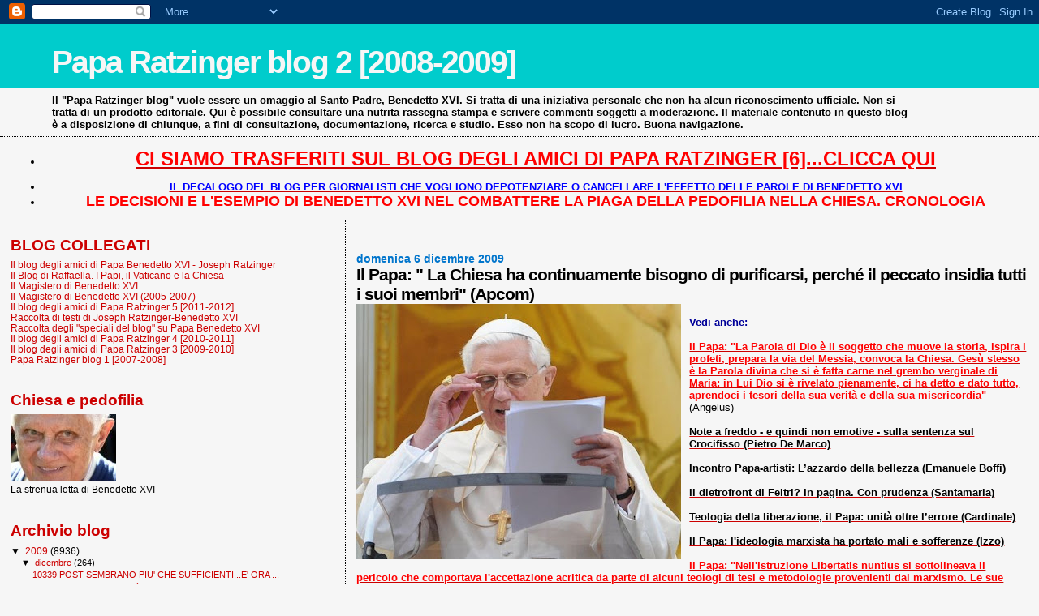

--- FILE ---
content_type: text/html; charset=UTF-8
request_url: https://paparatzinger2-blograffaella.blogspot.com/2009/12/il-papa-la-chiesa-ha-continuamente.html
body_size: 14108
content:
<!DOCTYPE html>
<html dir='ltr'>
<head>
<link href='https://www.blogger.com/static/v1/widgets/2944754296-widget_css_bundle.css' rel='stylesheet' type='text/css'/>
<meta content='text/html; charset=UTF-8' http-equiv='Content-Type'/>
<meta content='blogger' name='generator'/>
<link href='https://paparatzinger2-blograffaella.blogspot.com/favicon.ico' rel='icon' type='image/x-icon'/>
<link href='http://paparatzinger2-blograffaella.blogspot.com/2009/12/il-papa-la-chiesa-ha-continuamente.html' rel='canonical'/>
<link rel="alternate" type="application/atom+xml" title="Papa Ratzinger blog 2 [2008-2009] - Atom" href="https://paparatzinger2-blograffaella.blogspot.com/feeds/posts/default" />
<link rel="alternate" type="application/rss+xml" title="Papa Ratzinger blog 2 [2008-2009] - RSS" href="https://paparatzinger2-blograffaella.blogspot.com/feeds/posts/default?alt=rss" />
<link rel="service.post" type="application/atom+xml" title="Papa Ratzinger blog 2 [2008-2009] - Atom" href="https://www.blogger.com/feeds/7600702710913733847/posts/default" />

<link rel="alternate" type="application/atom+xml" title="Papa Ratzinger blog 2 [2008-2009] - Atom" href="https://paparatzinger2-blograffaella.blogspot.com/feeds/1004254765149583268/comments/default" />
<!--Can't find substitution for tag [blog.ieCssRetrofitLinks]-->
<link href='https://blogger.googleusercontent.com/img/b/R29vZ2xl/AVvXsEiRGVbClNrTXqAjwHt07NcOwBHibU9PUXdkTkY6ZQh1rPZLGOSZiNPL11zykQJBr1cvBFppUt6RiAGA9l3BP0M02betSK7EzLRDpz9WRVppekLGYgLwYROj9JD-HgMIQrB50ngETTSEdJ0e/s400/33.jpg' rel='image_src'/>
<meta content='http://paparatzinger2-blograffaella.blogspot.com/2009/12/il-papa-la-chiesa-ha-continuamente.html' property='og:url'/>
<meta content='&lt;strong&gt;Il Papa: &quot; La Chiesa ha continuamente bisogno di purificarsi, perché il peccato insidia tutti i suoi membri&quot; (Apcom)&lt;/strong&gt;' property='og:title'/>
<meta content='Vedi anche: Il Papa: &quot;La Parola di Dio è il soggetto che muove la storia, ispira i profeti, prepara la via del Messia, convoca la Chiesa. Ge...' property='og:description'/>
<meta content='https://blogger.googleusercontent.com/img/b/R29vZ2xl/AVvXsEiRGVbClNrTXqAjwHt07NcOwBHibU9PUXdkTkY6ZQh1rPZLGOSZiNPL11zykQJBr1cvBFppUt6RiAGA9l3BP0M02betSK7EzLRDpz9WRVppekLGYgLwYROj9JD-HgMIQrB50ngETTSEdJ0e/w1200-h630-p-k-no-nu/33.jpg' property='og:image'/>
<title>Papa Ratzinger blog 2 [2008-2009]: Il Papa: " La Chiesa ha continuamente bisogno di purificarsi, perché il peccato insidia tutti i suoi membri" (Apcom)</title>
<style id='page-skin-1' type='text/css'><!--
/*
* Blogger Template Style
*
* Sand Dollar
* by Jason Sutter
* Updated by Blogger Team
*/
body {
margin:0px;
padding:0px;
background:#f6f6f6;
color:#000000;
font-size: small;
}
#outer-wrapper {
font:normal normal 100% Trebuchet, Trebuchet MS, Arial, sans-serif;
}
a {
color:#cc0000;
}
a:hover {
color:#000000;
}
a img {
border-width: 0;
}
#content-wrapper {
padding-top: 0;
padding-right: 1em;
padding-bottom: 0;
padding-left: 1em;
}
@media all  {
div#main {
float:right;
width:66%;
padding-top:30px;
padding-right:0;
padding-bottom:10px;
padding-left:1em;
border-left:dotted 1px #000000;
word-wrap: break-word; /* fix for long text breaking sidebar float in IE */
overflow: hidden;     /* fix for long non-text content breaking IE sidebar float */
}
div#sidebar {
margin-top:20px;
margin-right:0px;
margin-bottom:0px;
margin-left:0;
padding:0px;
text-align:left;
float: left;
width: 31%;
word-wrap: break-word; /* fix for long text breaking sidebar float in IE */
overflow: hidden;     /* fix for long non-text content breaking IE sidebar float */
}
}
@media handheld  {
div#main {
float:none;
width:90%;
}
div#sidebar {
padding-top:30px;
padding-right:7%;
padding-bottom:10px;
padding-left:3%;
}
}
#header {
padding-top:0px;
padding-right:0px;
padding-bottom:0px;
padding-left:0px;
margin-top:0px;
margin-right:0px;
margin-bottom:0px;
margin-left:0px;
border-bottom:dotted 1px #000000;
background:#f6f6f6;
}
h1 a:link  {
text-decoration:none;
color:#f6f6f6
}
h1 a:visited  {
text-decoration:none;
color:#f6f6f6
}
h1,h2,h3 {
margin: 0;
}
h1 {
padding-top:25px;
padding-right:0px;
padding-bottom:10px;
padding-left:5%;
color:#f6f6f6;
background:#00cccc;
font:normal bold 300% Verdana,Sans-Serif;
letter-spacing:-2px;
}
h3.post-title {
color:#000000;
font:normal bold 160% Trebuchet, Trebuchet MS, Arial, sans-serif;
letter-spacing:-1px;
}
h3.post-title a,
h3.post-title a:visited {
color: #000000;
}
h2.date-header  {
margin-top:10px;
margin-right:0px;
margin-bottom:0px;
margin-left:0px;
color:#0075cc;
font: normal bold 105% 'Trebuchet MS',Trebuchet,Verdana,Sans-serif;
}
h4 {
color:#aa0033;
}
#sidebar h2 {
color:#cc0000;
margin:0px;
padding:0px;
font:normal bold 150% Verdana,Sans-serif;
}
#sidebar .widget {
margin-top:0px;
margin-right:0px;
margin-bottom:33px;
margin-left:0px;
padding-top:0px;
padding-right:0px;
padding-bottom:0px;
padding-left:0px;
font-size:95%;
}
#sidebar ul {
list-style-type:none;
padding-left: 0;
margin-top: 0;
}
#sidebar li {
margin-top:0px;
margin-right:0px;
margin-bottom:0px;
margin-left:0px;
padding-top:0px;
padding-right:0px;
padding-bottom:0px;
padding-left:0px;
list-style-type:none;
font-size:95%;
}
.description {
padding:0px;
margin-top:7px;
margin-right:12%;
margin-bottom:7px;
margin-left:5%;
color:#000000;
background:transparent;
font:bold 100% Verdana,Sans-Serif;
}
.post {
margin-top:0px;
margin-right:0px;
margin-bottom:30px;
margin-left:0px;
}
.post strong {
color:#000000;
font-weight:bold;
}
pre,code {
color:#cc0000;
}
strike {
color:#cc0000;
}
.post-footer  {
padding:0px;
margin:0px;
color:#000000;
font-size:80%;
}
.post-footer a {
border:none;
color:#000000;
text-decoration:none;
}
.post-footer a:hover {
text-decoration:underline;
}
#comments {
padding:0px;
font-size:110%;
font-weight:bold;
}
.comment-author {
margin-top: 10px;
}
.comment-body {
font-size:100%;
font-weight:normal;
color:black;
}
.comment-footer {
padding-bottom:20px;
color:#000000;
font-size:80%;
font-weight:normal;
display:inline;
margin-right:10px
}
.deleted-comment  {
font-style:italic;
color:gray;
}
.comment-link  {
margin-left:.6em;
}
.profile-textblock {
clear: both;
margin-left: 0;
}
.profile-img {
float: left;
margin-top: 0;
margin-right: 5px;
margin-bottom: 5px;
margin-left: 0;
border: 2px solid #00cccc;
}
#sidebar a:link  {
color:#cc0000;
text-decoration:none;
}
#sidebar a:active  {
color:#ff0000;
text-decoration:none;
}
#sidebar a:visited  {
color:sidebarlinkcolor;
text-decoration:none;
}
#sidebar a:hover {
color:#cc0000;
text-decoration:none;
}
.feed-links {
clear: both;
line-height: 2.5em;
}
#blog-pager-newer-link {
float: left;
}
#blog-pager-older-link {
float: right;
}
#blog-pager {
text-align: center;
}
.clear {
clear: both;
}
.widget-content {
margin-top: 0.5em;
}
/** Tweaks for layout editor preview */
body#layout #outer-wrapper {
margin-top: 0;
}
body#layout #main,
body#layout #sidebar {
margin-top: 10px;
padding-top: 0;
}

--></style>
<link href='https://www.blogger.com/dyn-css/authorization.css?targetBlogID=7600702710913733847&amp;zx=7629b023-710d-4f34-83d0-99690bf3b85a' media='none' onload='if(media!=&#39;all&#39;)media=&#39;all&#39;' rel='stylesheet'/><noscript><link href='https://www.blogger.com/dyn-css/authorization.css?targetBlogID=7600702710913733847&amp;zx=7629b023-710d-4f34-83d0-99690bf3b85a' rel='stylesheet'/></noscript>
<meta name='google-adsense-platform-account' content='ca-host-pub-1556223355139109'/>
<meta name='google-adsense-platform-domain' content='blogspot.com'/>

<!-- data-ad-client=ca-pub-6097191876301304 -->

</head>
<body>
<div class='navbar section' id='navbar'><div class='widget Navbar' data-version='1' id='Navbar1'><script type="text/javascript">
    function setAttributeOnload(object, attribute, val) {
      if(window.addEventListener) {
        window.addEventListener('load',
          function(){ object[attribute] = val; }, false);
      } else {
        window.attachEvent('onload', function(){ object[attribute] = val; });
      }
    }
  </script>
<div id="navbar-iframe-container"></div>
<script type="text/javascript" src="https://apis.google.com/js/platform.js"></script>
<script type="text/javascript">
      gapi.load("gapi.iframes:gapi.iframes.style.bubble", function() {
        if (gapi.iframes && gapi.iframes.getContext) {
          gapi.iframes.getContext().openChild({
              url: 'https://www.blogger.com/navbar/7600702710913733847?po\x3d1004254765149583268\x26origin\x3dhttps://paparatzinger2-blograffaella.blogspot.com',
              where: document.getElementById("navbar-iframe-container"),
              id: "navbar-iframe"
          });
        }
      });
    </script><script type="text/javascript">
(function() {
var script = document.createElement('script');
script.type = 'text/javascript';
script.src = '//pagead2.googlesyndication.com/pagead/js/google_top_exp.js';
var head = document.getElementsByTagName('head')[0];
if (head) {
head.appendChild(script);
}})();
</script>
</div></div>
<div id='outer-wrapper'><div id='wrap2'>
<!-- skip links for text browsers -->
<span id='skiplinks' style='display:none;'>
<a href='#main'>skip to main </a> |
      <a href='#sidebar'>skip to sidebar</a>
</span>
<div id='header-wrapper'>
<div class='header section' id='header'><div class='widget Header' data-version='1' id='Header1'>
<div id='header-inner'>
<div class='titlewrapper'>
<h1 class='title'>
<a href='https://paparatzinger2-blograffaella.blogspot.com/'>
Papa Ratzinger blog 2 [2008-2009]
</a>
</h1>
</div>
<div class='descriptionwrapper'>
<p class='description'><span>Il "Papa Ratzinger blog" vuole essere un omaggio al Santo Padre, Benedetto XVI. Si tratta di una iniziativa personale che non ha alcun riconoscimento ufficiale. Non si tratta di un prodotto editoriale. Qui è possibile consultare una nutrita rassegna stampa e scrivere commenti soggetti a moderazione. Il materiale contenuto in questo blog è a disposizione di chiunque, a fini di consultazione, documentazione, ricerca e studio. Esso non ha scopo di lucro. Buona navigazione.</span></p>
</div>
</div>
</div></div>
</div>
<div id='content-wrapper'>
<div id='crosscol-wrapper' style='text-align:center'>
<div class='crosscol section' id='crosscol'><div class='widget TextList' data-version='1' id='TextList18'>
<h2>
</h2>
<div class='widget-content'>
<ul>
<li><a href="http://paparatzinger6blograffaella.blogspot.it/"><b><span style="color: red; font-size: x-large;" class="Apple-style-span">CI SIAMO TRASFERITI SUL BLOG DEGLI AMICI DI PAPA RATZINGER [6]...CLICCA QUI</span></b></a></li>
</ul>
<div class='clear'></div>
</div>
</div><div class='widget TextList' data-version='1' id='TextList13'>
<h2>
</h2>
<div class='widget-content'>
<ul>
<li><a href="http://paparatzinger6blograffaella.blogspot.it/2012/07/il-decalogo-del-blog-per-giornalisti.html"><b><span style="color: blue;" class="Apple-style-span">IL DECALOGO DEL BLOG PER GIORNALISTI CHE VOGLIONO DEPOTENZIARE O CANCELLARE L'EFFETTO DELLE PAROLE DI BENEDETTO XVI </span></b></a></li>
<li><a href="http://paparatzinger6blograffaella.blogspot.it/2012/07/le-decisioni-e-lesempio-di-papa.html"><b><span style="color: red; font-size: large;" class="Apple-style-span">LE DECISIONI E L'ESEMPIO DI BENEDETTO XVI NEL COMBATTERE LA PIAGA DELLA PEDOFILIA NELLA CHIESA. CRONOLOGIA</span></b></a></li>
</ul>
<div class='clear'></div>
</div>
</div></div>
</div>
<div id='main-wrapper'>
<div class='main section' id='main'><div class='widget Blog' data-version='1' id='Blog1'>
<div class='blog-posts hfeed'>

          <div class="date-outer">
        
<h2 class='date-header'><span>domenica 6 dicembre 2009</span></h2>

          <div class="date-posts">
        
<div class='post-outer'>
<div class='post hentry uncustomized-post-template' itemprop='blogPost' itemscope='itemscope' itemtype='http://schema.org/BlogPosting'>
<meta content='https://blogger.googleusercontent.com/img/b/R29vZ2xl/AVvXsEiRGVbClNrTXqAjwHt07NcOwBHibU9PUXdkTkY6ZQh1rPZLGOSZiNPL11zykQJBr1cvBFppUt6RiAGA9l3BP0M02betSK7EzLRDpz9WRVppekLGYgLwYROj9JD-HgMIQrB50ngETTSEdJ0e/s400/33.jpg' itemprop='image_url'/>
<meta content='7600702710913733847' itemprop='blogId'/>
<meta content='1004254765149583268' itemprop='postId'/>
<a name='1004254765149583268'></a>
<h3 class='post-title entry-title' itemprop='name'>
<strong>Il Papa: " La Chiesa ha continuamente bisogno di purificarsi, perché il peccato insidia tutti i suoi membri" (Apcom)</strong>
</h3>
<div class='post-header'>
<div class='post-header-line-1'></div>
</div>
<div class='post-body entry-content' id='post-body-1004254765149583268' itemprop='description articleBody'>
<a href="https://blogger.googleusercontent.com/img/b/R29vZ2xl/AVvXsEiRGVbClNrTXqAjwHt07NcOwBHibU9PUXdkTkY6ZQh1rPZLGOSZiNPL11zykQJBr1cvBFppUt6RiAGA9l3BP0M02betSK7EzLRDpz9WRVppekLGYgLwYROj9JD-HgMIQrB50ngETTSEdJ0e/s1600-h/33.jpg"><img alt="" border="0" id="BLOGGER_PHOTO_ID_5412092351403315378" src="https://blogger.googleusercontent.com/img/b/R29vZ2xl/AVvXsEiRGVbClNrTXqAjwHt07NcOwBHibU9PUXdkTkY6ZQh1rPZLGOSZiNPL11zykQJBr1cvBFppUt6RiAGA9l3BP0M02betSK7EzLRDpz9WRVppekLGYgLwYROj9JD-HgMIQrB50ngETTSEdJ0e/s400/33.jpg" style="float:left; margin:0 10px 10px 0;cursor:pointer; cursor:hand;width: 400px; height: 315px;" /></a><br /><strong><span style="color:#000099;">Vedi anche:</span></strong><br /><br /><a href="http://magisterobenedettoxvi.blogspot.com/2009/12/il-papa-la-parola-di-dio-e-il-soggetto.html"><strong><span style="color:#ff0000;">Il Papa: "La Parola di Dio è il soggetto che muove la storia, ispira i profeti, prepara la via del Messia, convoca la Chiesa. Gesù stesso è la Parola divina che si è fatta carne nel grembo verginale di Maria: in Lui Dio si è rivelato pienamente, ci ha detto e dato tutto, aprendoci i tesori della sua verità e della sua misericordia"</span></strong></a> (Angelus)<br /><br /><a href="http://paparatzinger2-blograffaella.blogspot.com/2009/12/note-freddo-e-quindi-non-emotive-sulla.html"><strong>Note a freddo - e quindi non emotive - sulla sentenza sul Crocifisso (Pietro De Marco)</strong></a><br /><br /><a href="http://paparatzinger2-blograffaella.blogspot.com/2009/12/incontro-papa-artisti-lazzardo-della.html"><strong>Incontro Papa-artisti: L&#8217;azzardo della bellezza (Emanuele Boffi)</strong></a><br /><br /><a href="http://paparatzinger2-blograffaella.blogspot.com/2009/12/il-dietrofront-di-feltri-in-pagina-con.html"><strong>Il dietrofront di Feltri? In pagina. Con prudenza (Santamaria)</strong></a><br /><br /><a href="http://paparatzinger2-blograffaella.blogspot.com/2009/12/teologia-della-liberazione-il-papa.html"><strong>Teologia della liberazione, il Papa: unità oltre l&#8217;errore (Cardinale)</strong></a><br /><br /><a href="http://paparatzinger2-blograffaella.blogspot.com/2009/12/il-papa-lideologia-marxista-ha-portato.html"><strong>Il Papa: l'ideologia marxista ha portato mali e sofferenze (Izzo)</strong></a><br /><br /><a href="http://magisterobenedettoxvi.blogspot.com/2009/12/le-conseguenze-piu-o-meno-visibili.html"><strong><span style="color:#ff0000;">Il Papa: "Nell'Istruzione Libertatis nuntius si sottolineava il pericolo che comportava l'accettazione acritica da parte di alcuni teologi di tesi e metodologie provenienti dal marxismo. Le sue conseguenze più o meno visibili fatte di ribellione, divisione, dissenso, offesa, anarchia, si fanno ancora sentire, creando nelle vostre comunità diocesane grande sofferenza e una grave perdita di forze vive"</span></strong></a> (Discorso ai vescovi brasiliani)<br /><br /><a href="http://paparatzinger2-blograffaella.blogspot.com/2009/12/crisi-economica-mondiale-ed-anniversari.html"><strong>Crisi economica mondiale ed anniversari dello Stato tedesco e della caduta del Muro di Berlino nell'udienza del Papa al presidente della Germania</strong></a><br /><br /><a href="http://paparatzinger2-blograffaella.blogspot.com/2009/12/papa-in-portogallo-confermata-visita.html"><strong>Papa in Portogallo, confermata visita a Oporto &#8220;Cidade Invicta&#8221; (Il Velino)</strong></a><br /><br /><a href="http://paparatzinger2-blograffaella.blogspot.com/2009/12/il-papa-guardare-dio-guida-la-buona.html"><strong>Il Papa: guardare a Dio guida la buona politica (Celletti)</strong></a><br /><br /><a href="http://paparatzinger2-blograffaella.blogspot.com/2009/12/il-papa-dalla-teologia-della.html"><strong>Il Papa: dalla teologia della liberazione sono scaturiti elementi di "ribellione, divisione, dissenso, offesa, anarchia..."</strong></a><br /><br /><a href="http://papabenedettoxvitesti.blogspot.com/2009/12/istruzione-libertatis-nuntius-su-alcuni.html"><strong><span style="color:#3333ff;">Istruzione Libertatis Nuntius su alcuni aspetti della &#171;teologia della liberazione&#187; a firma del card. Joseph Ratzinger (1984)</span></strong></a><br /><br /><a href="http://paparatzinger2-blograffaella.blogspot.com/2009/12/lateismo-di-stato-e-vinto-resta-quello.html"><strong>L'Ateismo di Stato è vinto, resta quello più subdolo intellettuale (Roberto Pepe)</strong></a><br /><br /><a href="http://magisterobenedettoxvi.blogspot.com/2009/12/il-papa-nessuno-crede-per-se-solo.html"><strong><span style="color:#ff0000;">Il Papa: "Ogni uomo, nella comunione con Gesù Cristo, può essere per l'altro un mediatore verso Dio. Nessuno crede per sé solo, ognuno vive nella propria fede anche grazie a mediazioni umane. Da sola, però, nessuna di esse sarebbe sufficiente per gettare il ponte verso Dio, perché nessun uomo può ricavare da ciò che è assoluta garanzia dell'esistenza e della vicinanza di Dio. Ma nella comunione con Colui che in se stesso è tale vicinanza, noi uomini possiamo essere - e lo siamo - mediatori gli uni per gli altri"</span></strong></a> (Discorso al concerto offerto dal Presidente della Germania)<br /><br /><a href="http://paparatzinger2-blograffaella.blogspot.com/2009/12/caso-boffo-e-scuse-di-feltri-marco.html"><strong>Caso Boffo e scuse di Feltri, Marco Tarquinio: Un problema enorme resta aperto </strong></a><br /><br /><a href="http://paparatzinger2-blograffaella.blogspot.com/2009/12/il-papa-e-nelle-classifiche-dei-piu.html"><strong>Il Papa è nelle classifiche dei più influenti al mondo. Cresce rapidissimamente la sua immagine di innovatore che prima gli veniva negata (Bevilacqua)</strong></a><br /><br /><a href="http://paparatzinger2-blograffaella.blogspot.com/2009/12/giuliano-ferrara-se-la-chiesa-rischia.html"><strong>Giuliano Ferrara: Se la Chiesa rischia il politicamente corretto (monumentale) </strong></a><br /><br /><a href="http://paparatzinger2-blograffaella.blogspot.com/2009/12/cattolici-e-ortodossi-uniti-ma-divisi.html"><strong>Cattolici e Ortodossi uniti ma divisi sui minareti (Rodari)</strong></a><br /><br /><a href="http://paparatzinger2-blograffaella.blogspot.com/2009/12/svolta-con-mosca-giacomo-galeazzi.html"><strong>Svolta con Mosca (Giacomo Galeazzi) </strong></a><br /><br /><a href="http://paparatzinger2-blograffaella.blogspot.com/2009/12/chiaberge-si-e-fatto-una-strana-idea.html"><strong>Chiaberge si è fatto una strana idea della parola scisma (Lucetta Scaraffia)</strong></a><br /><br /><em><strong>Papa: La Chiesa ha bisogno di purificarsi, il peccato la invade</strong></em><br /><br /><strong>Maria ci aiuti a raddrizzare le nostre vie</strong><br /><br />Città del Vaticano, 6 dic. (Apcom)<br /><br />"La Chiesa ha continuamente bisogno di purificarsi, perché il peccato insidia tutti i suoi membri". È questo l'avvertimento lanciato da Papa Benedetto XVI durante <a href="http://magisterobenedettoxvi.blogspot.com/2009/12/il-papa-la-parola-di-dio-e-il-soggetto.html">l'Angelus </a>celebrato in piazza San Pietro, davanti a migliaia di fedeli.<br />"Il fiore più bello germogliato dalla parola di Dio - sottolinea il Pontefice - è la Vergine Maria.<br />Lei è la primizia della Chiesa, giardino di Dio sulla terra. Ma, mentre Maria è l'Immacolata - così la Chiesa ha continuamente bisogno di purificarsi, perché il peccato insidia tutti i suoi membri celebreremo dopodomani. Nella Chiesa - prosegue il Papa - è sempre in atto una lotta tra il deserto e il giardino, tra il peccato che inaridisce la terra e la grazia che la irriga perché produca frutti abbondanti di santità".<br />Dunque, la preghiera di Papa Ratzinger affinchè Maria "ci aiuti, in questo tempo di Avvento, a 'raddrizzare' le nostre vie, lasciandoci guidare dalla parola di Dio".<br /><br />&#169; Copyright Apcom
<div style='clear: both;'></div>
</div>
<div class='post-footer'>
<div class='post-footer-line post-footer-line-1'>
<span class='post-author vcard'>
Pubblicato da
<span class='fn' itemprop='author' itemscope='itemscope' itemtype='http://schema.org/Person'>
<meta content='https://www.blogger.com/profile/05486057003355006264' itemprop='url'/>
<a class='g-profile' href='https://www.blogger.com/profile/05486057003355006264' rel='author' title='author profile'>
<span itemprop='name'>Raffaella</span>
</a>
</span>
</span>
<span class='post-timestamp'>
alle
<meta content='http://paparatzinger2-blograffaella.blogspot.com/2009/12/il-papa-la-chiesa-ha-continuamente.html' itemprop='url'/>
<a class='timestamp-link' href='https://paparatzinger2-blograffaella.blogspot.com/2009/12/il-papa-la-chiesa-ha-continuamente.html' rel='bookmark' title='permanent link'><abbr class='published' itemprop='datePublished' title='2009-12-06T12:54:00+01:00'>12:54</abbr></a>
</span>
<span class='post-comment-link'>
</span>
<span class='post-icons'>
<span class='item-control blog-admin pid-347524623'>
<a href='https://www.blogger.com/post-edit.g?blogID=7600702710913733847&postID=1004254765149583268&from=pencil' title='Modifica post'>
<img alt='' class='icon-action' height='18' src='https://resources.blogblog.com/img/icon18_edit_allbkg.gif' width='18'/>
</a>
</span>
</span>
<div class='post-share-buttons goog-inline-block'>
</div>
</div>
<div class='post-footer-line post-footer-line-2'>
<span class='post-labels'>
</span>
</div>
<div class='post-footer-line post-footer-line-3'>
<span class='post-location'>
</span>
</div>
</div>
</div>
<div class='comments' id='comments'>
<a name='comments'></a>
<h4>Nessun commento:</h4>
<div id='Blog1_comments-block-wrapper'>
<dl class='' id='comments-block'>
</dl>
</div>
<p class='comment-footer'>
<a href='https://www.blogger.com/comment/fullpage/post/7600702710913733847/1004254765149583268' onclick=''>Posta un commento</a>
</p>
</div>
</div>

        </div></div>
      
</div>
<div class='blog-pager' id='blog-pager'>
<span id='blog-pager-newer-link'>
<a class='blog-pager-newer-link' href='https://paparatzinger2-blograffaella.blogspot.com/2009/12/benedetto-xvi-salvaguardiamo-lambiente.html' id='Blog1_blog-pager-newer-link' title='Post più recente'>Post più recente</a>
</span>
<span id='blog-pager-older-link'>
<a class='blog-pager-older-link' href='https://paparatzinger2-blograffaella.blogspot.com/2009/12/note-freddo-e-quindi-non-emotive-sulla.html' id='Blog1_blog-pager-older-link' title='Post più vecchio'>Post più vecchio</a>
</span>
<a class='home-link' href='https://paparatzinger2-blograffaella.blogspot.com/'>Home page</a>
</div>
<div class='clear'></div>
<div class='post-feeds'>
<div class='feed-links'>
Iscriviti a:
<a class='feed-link' href='https://paparatzinger2-blograffaella.blogspot.com/feeds/1004254765149583268/comments/default' target='_blank' type='application/atom+xml'>Commenti sul post (Atom)</a>
</div>
</div>
</div></div>
</div>
<div id='sidebar-wrapper'>
<div class='sidebar section' id='sidebar'><div class='widget TextList' data-version='1' id='TextList1'>
<h2>BLOG COLLEGATI</h2>
<div class='widget-content'>
<ul>
<li><a href="http://paparatzinger6blograffaella.blogspot.it/" target="_new">Il blog degli amici di Papa Benedetto XVI - Joseph Ratzinger</a></li>
<li><a href="http://ilblogdiraffaella.blogspot.it/" target="_new">Il Blog di Raffaella. I Papi, il Vaticano e la Chiesa</a></li>
<li><a href="http://magisterobenedettoxvi.blogspot.com/" target="_new">Il Magistero di Benedetto XVI</a></li>
<li><a href="http://ereditaspiritualebenedettoxvi.blogspot.it/" target="_new">Il Magistero di Benedetto XVI (2005-2007)</a></li>
<li><a href="http://paparatzinger5blograffaella.blogspot.com/" target="_new">Il blog degli amici di Papa Ratzinger 5 [2011-2012]</a></li>
<li><a href="http://papabenedettoxvitesti.blogspot.com/" target="_new">Raccolta di testi di Joseph Ratzinger-Benedetto XVI</a></li>
<li><a href="http://pietremiliaripaparatzinger.blogspot.com/" target="_new">Raccolta degli "speciali del blog" su Papa Benedetto XVI</a></li>
<li><a href="http://paparatzinger4-blograffaella.blogspot.com/" target="_new">Il blog degli amici di Papa Ratzinger 4 [2010-2011]</a></li>
<li><a href="http://paparatzinger3-blograffaella.blogspot.com/" target="_new">Il blog degli amici di Papa Ratzinger 3 [2009-2010]</a></li>
<li><a href="http://paparatzinger-blograffaella.blogspot.com/" target="_new">Papa Ratzinger blog 1 [2007-2008]</a></li>
</ul>
<div class='clear'></div>
</div>
</div><div class='widget Image' data-version='1' id='Image2'>
<h2>Chiesa e pedofilia</h2>
<div class='widget-content'>
<a href='http://benedettoxvielencospeciali.blogspot.com/2009/11/chiesa-e-pedofilia-la-tolleranza-zero.html'>
<img alt='Chiesa e pedofilia' height='83' id='Image2_img' src='https://blogger.googleusercontent.com/img/b/R29vZ2xl/AVvXsEg5Sh0oB91ze-3N5n7JGthxEJQ2JHVwpmXQnKFhUw8ZXcLcgj3CnYtxOXv1BfT9iTn7cBW7Oo4MwEk0eFu4nslzKi3xzH0xk5HbbWqCyZYcvA3y9-BhjijjpaezfPoncJ5iMav8iq5YtbY/s228/as4.jpg' width='130'/>
</a>
<br/>
<span class='caption'>La strenua lotta di Benedetto XVI</span>
</div>
<div class='clear'></div>
</div><div class='widget BlogArchive' data-version='1' id='BlogArchive1'>
<h2>Archivio blog</h2>
<div class='widget-content'>
<div id='ArchiveList'>
<div id='BlogArchive1_ArchiveList'>
<ul class='hierarchy'>
<li class='archivedate expanded'>
<a class='toggle' href='javascript:void(0)'>
<span class='zippy toggle-open'>

        &#9660;&#160;
      
</span>
</a>
<a class='post-count-link' href='https://paparatzinger2-blograffaella.blogspot.com/2009/'>
2009
</a>
<span class='post-count' dir='ltr'>(8936)</span>
<ul class='hierarchy'>
<li class='archivedate expanded'>
<a class='toggle' href='javascript:void(0)'>
<span class='zippy toggle-open'>

        &#9660;&#160;
      
</span>
</a>
<a class='post-count-link' href='https://paparatzinger2-blograffaella.blogspot.com/2009/12/'>
dicembre
</a>
<span class='post-count' dir='ltr'>(264)</span>
<ul class='posts'>
<li><a href='https://paparatzinger2-blograffaella.blogspot.com/2009/12/10339-post-sembrano-piu-che.html'>10339 POST SEMBRANO PIU&#39; CHE SUFFICIENTI...E&#39; ORA ...</a></li>
<li><a href='https://paparatzinger2-blograffaella.blogspot.com/2009/12/il-papa-senza-dio-lumanita-si.html'>Il Papa: senza Dio l&#39;umanità si autodistrugge (Izzo)</a></li>
<li><a href='https://paparatzinger2-blograffaella.blogspot.com/2009/12/benedetto-xvi-e-lattenzione-al-creato.html'>Benedetto XVI e l&#39;attenzione al creato. &#171;Viva il P...</a></li>
<li><a href='https://paparatzinger2-blograffaella.blogspot.com/2009/12/convegno-cei-card-ruini-su-dio-e.html'>Convegno Cei, Card. Ruini: su Dio è impossibile la...</a></li>
<li><a href='https://paparatzinger2-blograffaella.blogspot.com/2009/12/finito-di-copiare-il-vangelo-del-cile.html'>Finito di copiare il &#8220;Vangelo del Cile&#8221;. Un verset...</a></li>
<li><a href='https://paparatzinger2-blograffaella.blogspot.com/2009/12/pedofilia-domani-i-vescovi-irlandesi.html'>Pedofilia, domani i vescovi irlandesi dal Papa. Ve...</a></li>
<li><a href='https://paparatzinger2-blograffaella.blogspot.com/2009/12/i-rapporti-diplomatici-tra-santa-sede-e.html'>I rapporti diplomatici tra Santa Sede e Russia. Ol...</a></li>
<li><a href='https://paparatzinger2-blograffaella.blogspot.com/2009/12/un-merlo-bianco-nei-giardini-del-papa.html'>Un merlo bianco nei giardini del Papa. L&#39;animalett...</a></li>
<li><a href='https://paparatzinger2-blograffaella.blogspot.com/2009/12/i-vescovi-irlandesi-chiedono-perdono.html'>I vescovi irlandesi chiedono perdono per gli abusi...</a></li>
<li><a href='https://paparatzinger2-blograffaella.blogspot.com/2009/12/il-papa-se-dio-sparisce-lumanita.html'>Il Papa: Se Dio sparisce, l&#8217;umanità rischia di dis...</a></li>
<li><a href='https://paparatzinger2-blograffaella.blogspot.com/2009/12/sulla-polemica-tra-la-lega-e-tettamanzi.html'>Sulla polemica tra la Lega e Tettamanzi è stato de...</a></li>
<li><a href='https://paparatzinger2-blograffaella.blogspot.com/2009/12/lettera-del-papa-al-card-bagnasco-dio.html'>Lettera del Papa al card. Bagnasco: &quot;Dio, question...</a></li>
<li><a href='https://paparatzinger2-blograffaella.blogspot.com/2009/12/il-papa-sulmona-il-4-luglio-per-lottavo.html'>Il Papa a Sulmona il 4 luglio per l&#39;ottavo centena...</a></li>
<li><a href='https://paparatzinger2-blograffaella.blogspot.com/2009/12/convegno-cei-sulla-questione-di-dio-il.html'>Convegno Cei sulla &quot;questione di Dio&#8221;. Il cardinal...</a></li>
<li><a href='https://paparatzinger2-blograffaella.blogspot.com/2009/12/cuba-il-papa-lembargo-ferisce-ancora-ms.html'>Cuba, il Papa: l&#39;embargo ferisce ancora, ma i rapp...</a></li>
<li><a href='https://paparatzinger2-blograffaella.blogspot.com/2009/12/il-contributo-dei-cattolici-allo.html'>Il contributo dei cattolici allo sviluppo della so...</a></li>
<li><a href='https://paparatzinger2-blograffaella.blogspot.com/2009/12/irlanda-mea-culpa-dei-vescovi-su-abusi.html'>Irlanda: mea culpa dei vescovi su abusi, domani in...</a></li>
<li><a href='https://paparatzinger2-blograffaella.blogspot.com/2009/12/alla-curia-di-milano-ce-un-prof-che.html'>Alla curia di Milano c&#39;è un Prof. che lavora per u...</a></li>
<li><a href='https://paparatzinger2-blograffaella.blogspot.com/2009/12/benedetto-xvi-allambasciatore-cubano.html'>Benedetto XVI all&#39;ambasciatore cubano: progressi i...</a></li>
<li><a href='https://paparatzinger2-blograffaella.blogspot.com/2009/12/il-convegno-dio-oggi-con-lui-o-senza-di.html'>Il convegno &quot;Dio oggi. Con lui o senza di lui camb...</a></li>
<li><a href='https://paparatzinger2-blograffaella.blogspot.com/2009/12/vademecum-del-vaticano-per-i-sacerdoti.html'>Vademecum del Vaticano per i sacerdoti-star. &#8220;Rico...</a></li>
<li><a href='https://paparatzinger2-blograffaella.blogspot.com/2009/12/pedofilia-i-vescovi-irlandesi-si.html'>Pedofilia, i vescovi irlandesi si scusano. Voci di...</a></li>
<li><a href='https://paparatzinger2-blograffaella.blogspot.com/2009/12/domani-i-vescovi-irlandesi-dal-papa-per.html'>Domani i vescovi irlandesi dal Papa per informarlo...</a></li>
<li><a href='https://paparatzinger2-blograffaella.blogspot.com/2009/12/le-pressioni-di-papa-ratzinger-per.html'>Le pressioni di Papa Ratzinger per favorire uno &#171;s...</a></li>
<li><a href='https://paparatzinger2-blograffaella.blogspot.com/2009/12/segnalazione-nuove-edizioni-dei-libri.html'>Segnalazione &quot;Nuove Edizioni dei Libri Liturgici p...</a></li>
<li><a href='https://paparatzinger2-blograffaella.blogspot.com/2009/12/discorso-del-papa-in-piazza-di-spagna_6414.html'>Discorso del Papa in Piazza di Spagna, presto conf...</a></li>
<li><a href='https://paparatzinger2-blograffaella.blogspot.com/2009/12/appello-del-papa-sulla-convenzione.html'>Appello del Papa sulla Convenzione contro le mine ...</a></li>
<li><a href='https://paparatzinger2-blograffaella.blogspot.com/2009/12/un-mondo-dintolleranza-dilaga-la.html'>Un mondo d&#8217;intolleranza: dilaga la cristianofobia ...</a></li>
<li><a href='https://paparatzinger2-blograffaella.blogspot.com/2009/12/discorso-del-papa-in-piazza-di-spagna_10.html'>Discorso del Papa in Piazza di Spagna: il commento...</a></li>
<li><a href='https://paparatzinger2-blograffaella.blogspot.com/2009/12/per-ridurre-il-global-warming-ce-chi.html'>Per ridurre il global warming c&#39;è chi pensa alla p...</a></li>
<li><a href='https://paparatzinger2-blograffaella.blogspot.com/2009/12/catechesi-delludienza-generale-del-9.html'>Catechesi dell&#39;udienza generale del 9 dicembre 200...</a></li>
<li><a href='https://paparatzinger2-blograffaella.blogspot.com/2009/12/benedetto-xvi-tutti-possono-incontrare.html'>Benedetto XVI: tutti possono incontrare Gesù (Zenit)</a></li>
<li><a href='https://paparatzinger2-blograffaella.blogspot.com/2009/12/lettera-del-clero-cinese-si-vive-fase.html'>Lettera del clero cinese: si vive fase di &quot;transiz...</a></li>
<li><a href='https://paparatzinger2-blograffaella.blogspot.com/2009/12/il-papa-consegna-ad-andre-glucksmann-il.html'>Il Papa consegna ad André Glucksmann il Premio per...</a></li>
<li><a href='https://paparatzinger2-blograffaella.blogspot.com/2009/12/discorso-del-papa-in-piazza-di-spagna_5360.html'>Discorso del Papa in Piazza di Spagna, Marco Tarqu...</a></li>
<li><a href='https://paparatzinger2-blograffaella.blogspot.com/2009/12/ribellione-divisione-dissenso-offesa.html'>&#171;Ribellione, divisione, dissenso, offesa, anarchia...</a></li>
<li><a href='https://paparatzinger2-blograffaella.blogspot.com/2009/12/discorso-del-papa-in-piazza-di-spagna_7546.html'>Discorso del Papa in Piazza di Spagna: il commento...</a></li>
<li><a href='https://paparatzinger2-blograffaella.blogspot.com/2009/12/le-parole-del-papa-e-la-difficolta-di.html'>Le parole del Papa e la difficoltà di cercare il b...</a></li>
<li><a href='https://paparatzinger2-blograffaella.blogspot.com/2009/12/papa-ratzinger-tra-i-top-20-di-foreign.html'>Papa Ratzinger tra i top-20 di Foreign Policy (Mis...</a></li>
<li><a href='https://paparatzinger2-blograffaella.blogspot.com/2009/12/anno-sacerdotale-lettera-del-card.html'>Anno Sacerdotale, lettera del card. Hummes ai Pres...</a></li>
<li><a href='https://paparatzinger2-blograffaella.blogspot.com/2009/12/discorso-del-papa-in-piazza-di-spagna_3692.html'>Discorso del Papa in Piazza di Spagna: il commento...</a></li>
<li><a href='https://paparatzinger2-blograffaella.blogspot.com/2009/12/islam-il-card-bertone-ad-al-jazeera-un.html'>Islam, il card. Bertone ad Al Jazeera: Un augurio ...</a></li>
<li><a href='https://paparatzinger2-blograffaella.blogspot.com/2009/12/il-papa-alludienza-pazienza-e.html'>Il Papa all&#39;udienza: &quot;pazienza e benevolenza di Di...</a></li>
<li><a href='https://paparatzinger2-blograffaella.blogspot.com/2009/12/il-papa-alludienza-generale-il.html'>Il Papa all&#8217;udienza generale: il ministero petrino...</a></li>
<li><a href='https://paparatzinger2-blograffaella.blogspot.com/2009/12/papa-ratzinger-critica-i-mass-media.html'>Papa Ratzinger critica i mass media: &#171;Rendono indi...</a></li>
<li><a href='https://paparatzinger2-blograffaella.blogspot.com/2009/12/comunicato-allacciamento-delle.html'>COMUNICATO: ALLACCIAMENTO DELLE RELAZIONI DIPLOMAT...</a></li>
<li><a href='https://paparatzinger2-blograffaella.blogspot.com/2009/12/il-papa-lorigine-del-male-e-nelluomo.html'>Il Papa: L&#8217;origine del male è nell&#8217;uomo stesso e n...</a></li>
<li><a href='https://paparatzinger2-blograffaella.blogspot.com/2009/12/il-papa-ed-i-media-nota-settimanale-sir.html'>Il Papa ed i media: nota settimanale Sir</a></li>
<li><a href='https://paparatzinger2-blograffaella.blogspot.com/2009/12/richiamo-del-papa-ai-media-ed.html'>Richiamo del Papa ai media ed all&#39;accoglienza (Vec...</a></li>
<li><a href='https://paparatzinger2-blograffaella.blogspot.com/2009/12/discorso-del-papa-in-piazza-di-spagna_09.html'>Discorso del Papa in Piazza di Spagna: il commento...</a></li>
<li><a href='https://paparatzinger2-blograffaella.blogspot.com/2009/12/il-programma-della-visita-del-papa-in.html'>Il programma della visita del Papa in Portogallo (...</a></li>
<li><a href='https://paparatzinger2-blograffaella.blogspot.com/2009/12/il-papa-leucaristia-non-e-un-rito-di_09.html'>Il Papa: l&#8217;eucaristia non è un &#8220;rito di socializza...</a></li>
<li><a href='https://paparatzinger2-blograffaella.blogspot.com/2009/12/il-papa-maria-e-la-parte-migliore-della.html'>Il Papa: Maria è &#8220;la parte migliore della Chiesa&#8221; ...</a></li>
<li><a href='https://paparatzinger2-blograffaella.blogspot.com/2009/12/il-papa-leucaristia-non-e-un-rito-di.html'>Il Papa: L&#8217;Eucaristia non è un rito di comunione, ...</a></li>
<li><a href='https://paparatzinger2-blograffaella.blogspot.com/2009/12/il-papa-quando-sorgono-controversie.html'>Il Papa: &#8220;Quando sorgono controversie nella Chiesa...</a></li>
<li><a href='https://paparatzinger2-blograffaella.blogspot.com/2009/12/il-suggerimento-di-benedetto-in-piazza.html'>Il suggerimento di Benedetto in Piazza di Spagna: ...</a></li>
<li><a href='https://paparatzinger2-blograffaella.blogspot.com/2009/12/massimo-gramellini-commenta-il-discorso.html'>Massimo Gramellini commenta il discorso del Papa: ...</a></li>
<li><a href='https://paparatzinger2-blograffaella.blogspot.com/2009/12/udienza-generale-diretta-in-corso_09.html'>UDIENZA GENERALE: DIRETTA IN CORSO</a></li>
<li><a href='https://paparatzinger2-blograffaella.blogspot.com/2009/12/il-papa-allangelus-la-chiesa-e-esposta.html'>Il Papa all&#39;Angelus: la Chiesa è esposta ad influs...</a></li>
<li><a href='https://paparatzinger2-blograffaella.blogspot.com/2009/12/discorso-del-papa-lautocritica-dei.html'>Discorso del Papa, l&#39;autocritica dei direttori: &quot;O...</a></li>
<li><a href='https://paparatzinger2-blograffaella.blogspot.com/2009/12/lucia-annunziata-commenta-le-parole-del.html'>Lucia Annunziata commenta le parole del Papa: Il m...</a></li>
<li><a href='https://paparatzinger2-blograffaella.blogspot.com/2009/12/incredibile-melloni-sembra-difendere-il.html'>Incredibile Melloni! Sembra difendere il card. Tet...</a></li>
<li><a href='https://paparatzinger2-blograffaella.blogspot.com/2009/12/sbattiamo-il-bene-in-prima-pagina.html'>Sbattiamo il bene in prima pagina: Gianni Riotta c...</a></li>
<li><a href='https://paparatzinger2-blograffaella.blogspot.com/2009/12/le-parole-del-papa-gli-attacchi.html'>Le parole del Papa, gli attacchi a Tettamanzi (Tor...</a></li>
<li><a href='https://paparatzinger2-blograffaella.blogspot.com/2009/12/sei-cardinali-in-pensione-bertone.html'>Sei cardinali in pensione. Bertone invece resta e ...</a></li>
<li><a href='https://paparatzinger2-blograffaella.blogspot.com/2009/12/il-papa-ha-reso-omaggio-pubblicamente.html'>Il Papa ha reso omaggio pubblicamente a tutti colo...</a></li>
<li><a href='https://paparatzinger2-blograffaella.blogspot.com/2009/12/benedetto-xvi-meccanismo-perverso.html'>Benedetto XVI: &#171;Meccanismo perverso sfrutta invisi...</a></li>
<li><a href='https://paparatzinger2-blograffaella.blogspot.com/2009/12/giuliano-ferrara-perche-si-puo.html'>Giuliano Ferrara: Perché si può criticare Tettaman...</a></li>
<li><a href='https://paparatzinger2-blograffaella.blogspot.com/2009/12/amicone-tettamanzi-la-solidarieta.html'>Amicone a Tettamanzi: La solidarietà banale stanca...</a></li>
<li><a href='https://paparatzinger2-blograffaella.blogspot.com/2009/12/polemica-lega-tettamanzi-rassegna.html'>Polemica Lega-Tettamanzi: rassegna stampa dell&#39;8 d...</a></li>
<li><a href='https://paparatzinger2-blograffaella.blogspot.com/2009/12/lo-straordinario-discorso-del-papa-in.html'>Lo straordinario discorso del Papa in Piazza di Sp...</a></li>
<li><a href='https://paparatzinger2-blograffaella.blogspot.com/2009/12/il-papa-in-piazza-di-spagna-la-madonna.html'>Il Papa in piazza di Spagna: la Madonna ci insegna...</a></li>
<li><a href='https://paparatzinger2-blograffaella.blogspot.com/2009/12/il-discorso-del-card-tettamanzi-alla.html'>Il discorso del card. Tettamanzi alla vigilia dell...</a></li>
<li><a href='https://paparatzinger2-blograffaella.blogspot.com/2009/12/i-viaggi-del-papa-nel-2010-quattro.html'>I viaggi del Papa nel 2010: quattro visite in Ital...</a></li>
<li><a href='https://paparatzinger2-blograffaella.blogspot.com/2009/12/il-papa-sara-palermo-il-3-ottobre-2010.html'>Il Papa sarà a Palermo il 3 ottobre 2010 in occasi...</a></li>
<li><a href='https://paparatzinger2-blograffaella.blogspot.com/2009/12/proposito-dellatteggiamento-dei-mass.html'>A proposito dell&#39;atteggiamento dei mass media: l&#39;a...</a></li>
<li><a href='https://paparatzinger2-blograffaella.blogspot.com/2009/12/discorso-del-papa-in-piazza-di-spagna.html'>Discorso del Papa in Piazza di Spagna: il commento...</a></li>
<li><a href='https://paparatzinger2-blograffaella.blogspot.com/2009/12/il-papa-i-mass-media-tendono-farci.html'>Il Papa: i mass media tendono a farci sentire semp...</a></li>
<li><a href='https://paparatzinger2-blograffaella.blogspot.com/2009/12/omaggio-del-santo-padre-alla-statua.html'>OMAGGIO DEL SANTO PADRE ALLA STATUA DELLA MADONNA ...</a></li>
<li><a href='https://paparatzinger2-blograffaella.blogspot.com/2009/12/il-papa-linquinamento-dello-spirito.html'>Il Papa: l&#39;inquinamento dello spirito rende i nost...</a></li>
<li><a href='https://paparatzinger2-blograffaella.blogspot.com/2009/12/immacolata-il-papa-difende-gli.html'>Immacolata, il Papa difende gli invisibili davanti...</a></li>
<li><a href='https://paparatzinger2-blograffaella.blogspot.com/2009/12/fortissimo-discorso-del-papa-in-piazza.html'>Fortissimo discorso del Papa in Piazza di Spagna: ...</a></li>
<li><a href='https://paparatzinger2-blograffaella.blogspot.com/2009/12/il-papa-ogni-giorno-attraverso-i.html'>Il Papa: Ogni giorno attraverso i giornali, la tel...</a></li>
<li><a href='https://paparatzinger2-blograffaella.blogspot.com/2009/12/il-papa-in-piazza-di-spagna-per-la.html'>Il Papa in piazza di Spagna per la festa dell&#39;Imma...</a></li>
<li><a href='https://paparatzinger2-blograffaella.blogspot.com/2009/12/discorso-fortissimo-del-papa-in-piazza.html'>Discorso fortissimo del Papa in Piazza di Spagna</a></li>
<li><a href='https://paparatzinger2-blograffaella.blogspot.com/2009/12/annunciate-oggi-nelle-varie-diocesi-le.html'>Annunciate oggi nelle varie diocesi le visite past...</a></li>
<li><a href='https://paparatzinger2-blograffaella.blogspot.com/2009/12/omaggio-del-papa-alla-vergine.html'>OMAGGIO DEL PAPA ALLA VERGINE IMMACOLATA: DIRETTA ...</a></li>
<li><a href='https://paparatzinger2-blograffaella.blogspot.com/2009/12/solennita-dellimmacolata-2010-i.html'>SOLENNITA&#39; DELL&#39;IMMACOLATA 2009: I COMMENTI ALLO S...</a></li>
<li><a href='https://paparatzinger2-blograffaella.blogspot.com/2009/12/il-papa-visitera-sulmona-il-4-luglio.html'>Il Papa visiterà Sulmona il 4 luglio 2010 (Pantano)</a></li>
<li><a href='https://paparatzinger2-blograffaella.blogspot.com/2009/12/il-nunzio-in-irlanda-scuse-per-tutti.html'>Il nunzio in Irlanda: Scuse per &#39;&quot;tutti gli errori...</a></li>
<li><a href='https://paparatzinger2-blograffaella.blogspot.com/2009/12/il-papa-palermo-il-3-ottobre-2010.html'>Il Papa a Palermo il 3 ottobre 2010</a></li>
<li><a href='https://paparatzinger2-blograffaella.blogspot.com/2009/12/il-papa-incoraggio-lazione-cattolica.html'>Il Papa: Incoraggio l&#39;Azione Cattolica nel suo imp...</a></li>
<li><a href='https://paparatzinger2-blograffaella.blogspot.com/2009/12/maria-stella-per-seguire-cristo-cosi-il.html'>Maria, stella per seguire Cristo: così il Papa che...</a></li>
<li><a href='https://paparatzinger2-blograffaella.blogspot.com/2009/12/il-papa-chiesa-esposta-influssi.html'>Il Papa: Chiesa esposta a influssi negativi del mo...</a></li>
<li><a href='https://paparatzinger2-blograffaella.blogspot.com/2009/12/le-anime-di-milano-michele-brambilla.html'>Le anime di Milano (Michele Brambilla)</a></li>
<li><a href='https://paparatzinger2-blograffaella.blogspot.com/2009/12/tettamanzi-interviene-difesa-anche-il.html'>Tettamanzi, interviene a difesa anche il President...</a></li>
<li><a href='https://paparatzinger2-blograffaella.blogspot.com/2009/12/il-card-bertone-difende-larcivescovo-di.html'>Il card. Bertone difende l&#39;arcivescovo di Milano. ...</a></li>
<li><a href='https://paparatzinger2-blograffaella.blogspot.com/2009/12/ali-agca-da-terrorista-star-gulli-la.html'>Ali Agca, da terrorista a star (Gulli). La Santa S...</a></li>
<li><a href='https://paparatzinger2-blograffaella.blogspot.com/2009/12/tutti-difendono-il-card-tettamanzi.html'>Tutti difendono il card. Tettamanzi, anche il Vati...</a></li>
<li><a href='https://paparatzinger2-blograffaella.blogspot.com/2009/12/il-papa-convoca-roma-i-rappresentanti.html'>Il Papa convoca a Roma i rappresentanti della Chie...</a></li>
</ul>
</li>
</ul>
<ul class='hierarchy'>
<li class='archivedate collapsed'>
<a class='toggle' href='javascript:void(0)'>
<span class='zippy'>

        &#9658;&#160;
      
</span>
</a>
<a class='post-count-link' href='https://paparatzinger2-blograffaella.blogspot.com/2009/11/'>
novembre
</a>
<span class='post-count' dir='ltr'>(715)</span>
</li>
</ul>
<ul class='hierarchy'>
<li class='archivedate collapsed'>
<a class='toggle' href='javascript:void(0)'>
<span class='zippy'>

        &#9658;&#160;
      
</span>
</a>
<a class='post-count-link' href='https://paparatzinger2-blograffaella.blogspot.com/2009/10/'>
ottobre
</a>
<span class='post-count' dir='ltr'>(878)</span>
</li>
</ul>
<ul class='hierarchy'>
<li class='archivedate collapsed'>
<a class='toggle' href='javascript:void(0)'>
<span class='zippy'>

        &#9658;&#160;
      
</span>
</a>
<a class='post-count-link' href='https://paparatzinger2-blograffaella.blogspot.com/2009/09/'>
settembre
</a>
<span class='post-count' dir='ltr'>(895)</span>
</li>
</ul>
<ul class='hierarchy'>
<li class='archivedate collapsed'>
<a class='toggle' href='javascript:void(0)'>
<span class='zippy'>

        &#9658;&#160;
      
</span>
</a>
<a class='post-count-link' href='https://paparatzinger2-blograffaella.blogspot.com/2009/08/'>
agosto
</a>
<span class='post-count' dir='ltr'>(568)</span>
</li>
</ul>
<ul class='hierarchy'>
<li class='archivedate collapsed'>
<a class='toggle' href='javascript:void(0)'>
<span class='zippy'>

        &#9658;&#160;
      
</span>
</a>
<a class='post-count-link' href='https://paparatzinger2-blograffaella.blogspot.com/2009/07/'>
luglio
</a>
<span class='post-count' dir='ltr'>(1031)</span>
</li>
</ul>
<ul class='hierarchy'>
<li class='archivedate collapsed'>
<a class='toggle' href='javascript:void(0)'>
<span class='zippy'>

        &#9658;&#160;
      
</span>
</a>
<a class='post-count-link' href='https://paparatzinger2-blograffaella.blogspot.com/2009/06/'>
giugno
</a>
<span class='post-count' dir='ltr'>(724)</span>
</li>
</ul>
<ul class='hierarchy'>
<li class='archivedate collapsed'>
<a class='toggle' href='javascript:void(0)'>
<span class='zippy'>

        &#9658;&#160;
      
</span>
</a>
<a class='post-count-link' href='https://paparatzinger2-blograffaella.blogspot.com/2009/05/'>
maggio
</a>
<span class='post-count' dir='ltr'>(1000)</span>
</li>
</ul>
<ul class='hierarchy'>
<li class='archivedate collapsed'>
<a class='toggle' href='javascript:void(0)'>
<span class='zippy'>

        &#9658;&#160;
      
</span>
</a>
<a class='post-count-link' href='https://paparatzinger2-blograffaella.blogspot.com/2009/04/'>
aprile
</a>
<span class='post-count' dir='ltr'>(753)</span>
</li>
</ul>
<ul class='hierarchy'>
<li class='archivedate collapsed'>
<a class='toggle' href='javascript:void(0)'>
<span class='zippy'>

        &#9658;&#160;
      
</span>
</a>
<a class='post-count-link' href='https://paparatzinger2-blograffaella.blogspot.com/2009/03/'>
marzo
</a>
<span class='post-count' dir='ltr'>(862)</span>
</li>
</ul>
<ul class='hierarchy'>
<li class='archivedate collapsed'>
<a class='toggle' href='javascript:void(0)'>
<span class='zippy'>

        &#9658;&#160;
      
</span>
</a>
<a class='post-count-link' href='https://paparatzinger2-blograffaella.blogspot.com/2009/02/'>
febbraio
</a>
<span class='post-count' dir='ltr'>(598)</span>
</li>
</ul>
<ul class='hierarchy'>
<li class='archivedate collapsed'>
<a class='toggle' href='javascript:void(0)'>
<span class='zippy'>

        &#9658;&#160;
      
</span>
</a>
<a class='post-count-link' href='https://paparatzinger2-blograffaella.blogspot.com/2009/01/'>
gennaio
</a>
<span class='post-count' dir='ltr'>(648)</span>
</li>
</ul>
</li>
</ul>
<ul class='hierarchy'>
<li class='archivedate collapsed'>
<a class='toggle' href='javascript:void(0)'>
<span class='zippy'>

        &#9658;&#160;
      
</span>
</a>
<a class='post-count-link' href='https://paparatzinger2-blograffaella.blogspot.com/2008/'>
2008
</a>
<span class='post-count' dir='ltr'>(1058)</span>
<ul class='hierarchy'>
<li class='archivedate collapsed'>
<a class='toggle' href='javascript:void(0)'>
<span class='zippy'>

        &#9658;&#160;
      
</span>
</a>
<a class='post-count-link' href='https://paparatzinger2-blograffaella.blogspot.com/2008/12/'>
dicembre
</a>
<span class='post-count' dir='ltr'>(518)</span>
</li>
</ul>
<ul class='hierarchy'>
<li class='archivedate collapsed'>
<a class='toggle' href='javascript:void(0)'>
<span class='zippy'>

        &#9658;&#160;
      
</span>
</a>
<a class='post-count-link' href='https://paparatzinger2-blograffaella.blogspot.com/2008/11/'>
novembre
</a>
<span class='post-count' dir='ltr'>(540)</span>
</li>
</ul>
</li>
</ul>
</div>
</div>
<div class='clear'></div>
</div>
</div></div>
</div>
<!-- spacer for skins that want sidebar and main to be the same height-->
<div class='clear'>&#160;</div>
</div>
<!-- end content-wrapper -->
</div></div>
<!-- end outer-wrapper -->

<script type="text/javascript" src="https://www.blogger.com/static/v1/widgets/3845888474-widgets.js"></script>
<script type='text/javascript'>
window['__wavt'] = 'AOuZoY6vOaiPraEho6TfsVHnNCsvPwTQDA:1768461821031';_WidgetManager._Init('//www.blogger.com/rearrange?blogID\x3d7600702710913733847','//paparatzinger2-blograffaella.blogspot.com/2009/12/il-papa-la-chiesa-ha-continuamente.html','7600702710913733847');
_WidgetManager._SetDataContext([{'name': 'blog', 'data': {'blogId': '7600702710913733847', 'title': 'Papa Ratzinger blog 2 [2008-2009]', 'url': 'https://paparatzinger2-blograffaella.blogspot.com/2009/12/il-papa-la-chiesa-ha-continuamente.html', 'canonicalUrl': 'http://paparatzinger2-blograffaella.blogspot.com/2009/12/il-papa-la-chiesa-ha-continuamente.html', 'homepageUrl': 'https://paparatzinger2-blograffaella.blogspot.com/', 'searchUrl': 'https://paparatzinger2-blograffaella.blogspot.com/search', 'canonicalHomepageUrl': 'http://paparatzinger2-blograffaella.blogspot.com/', 'blogspotFaviconUrl': 'https://paparatzinger2-blograffaella.blogspot.com/favicon.ico', 'bloggerUrl': 'https://www.blogger.com', 'hasCustomDomain': false, 'httpsEnabled': true, 'enabledCommentProfileImages': false, 'gPlusViewType': 'FILTERED_POSTMOD', 'adultContent': false, 'analyticsAccountNumber': '', 'encoding': 'UTF-8', 'locale': 'it', 'localeUnderscoreDelimited': 'it', 'languageDirection': 'ltr', 'isPrivate': false, 'isMobile': false, 'isMobileRequest': false, 'mobileClass': '', 'isPrivateBlog': false, 'isDynamicViewsAvailable': true, 'feedLinks': '\x3clink rel\x3d\x22alternate\x22 type\x3d\x22application/atom+xml\x22 title\x3d\x22Papa Ratzinger blog 2 [2008-2009] - Atom\x22 href\x3d\x22https://paparatzinger2-blograffaella.blogspot.com/feeds/posts/default\x22 /\x3e\n\x3clink rel\x3d\x22alternate\x22 type\x3d\x22application/rss+xml\x22 title\x3d\x22Papa Ratzinger blog 2 [2008-2009] - RSS\x22 href\x3d\x22https://paparatzinger2-blograffaella.blogspot.com/feeds/posts/default?alt\x3drss\x22 /\x3e\n\x3clink rel\x3d\x22service.post\x22 type\x3d\x22application/atom+xml\x22 title\x3d\x22Papa Ratzinger blog 2 [2008-2009] - Atom\x22 href\x3d\x22https://www.blogger.com/feeds/7600702710913733847/posts/default\x22 /\x3e\n\n\x3clink rel\x3d\x22alternate\x22 type\x3d\x22application/atom+xml\x22 title\x3d\x22Papa Ratzinger blog 2 [2008-2009] - Atom\x22 href\x3d\x22https://paparatzinger2-blograffaella.blogspot.com/feeds/1004254765149583268/comments/default\x22 /\x3e\n', 'meTag': '', 'adsenseClientId': 'ca-pub-6097191876301304', 'adsenseHostId': 'ca-host-pub-1556223355139109', 'adsenseHasAds': false, 'adsenseAutoAds': false, 'boqCommentIframeForm': true, 'loginRedirectParam': '', 'isGoogleEverywhereLinkTooltipEnabled': true, 'view': '', 'dynamicViewsCommentsSrc': '//www.blogblog.com/dynamicviews/4224c15c4e7c9321/js/comments.js', 'dynamicViewsScriptSrc': '//www.blogblog.com/dynamicviews/877a97a3d306fbc3', 'plusOneApiSrc': 'https://apis.google.com/js/platform.js', 'disableGComments': true, 'interstitialAccepted': false, 'sharing': {'platforms': [{'name': 'Ottieni link', 'key': 'link', 'shareMessage': 'Ottieni link', 'target': ''}, {'name': 'Facebook', 'key': 'facebook', 'shareMessage': 'Condividi in Facebook', 'target': 'facebook'}, {'name': 'Postalo sul blog', 'key': 'blogThis', 'shareMessage': 'Postalo sul blog', 'target': 'blog'}, {'name': 'X', 'key': 'twitter', 'shareMessage': 'Condividi in X', 'target': 'twitter'}, {'name': 'Pinterest', 'key': 'pinterest', 'shareMessage': 'Condividi in Pinterest', 'target': 'pinterest'}, {'name': 'Email', 'key': 'email', 'shareMessage': 'Email', 'target': 'email'}], 'disableGooglePlus': true, 'googlePlusShareButtonWidth': 0, 'googlePlusBootstrap': '\x3cscript type\x3d\x22text/javascript\x22\x3ewindow.___gcfg \x3d {\x27lang\x27: \x27it\x27};\x3c/script\x3e'}, 'hasCustomJumpLinkMessage': false, 'jumpLinkMessage': 'Continua a leggere', 'pageType': 'item', 'postId': '1004254765149583268', 'postImageThumbnailUrl': 'https://blogger.googleusercontent.com/img/b/R29vZ2xl/AVvXsEiRGVbClNrTXqAjwHt07NcOwBHibU9PUXdkTkY6ZQh1rPZLGOSZiNPL11zykQJBr1cvBFppUt6RiAGA9l3BP0M02betSK7EzLRDpz9WRVppekLGYgLwYROj9JD-HgMIQrB50ngETTSEdJ0e/s72-c/33.jpg', 'postImageUrl': 'https://blogger.googleusercontent.com/img/b/R29vZ2xl/AVvXsEiRGVbClNrTXqAjwHt07NcOwBHibU9PUXdkTkY6ZQh1rPZLGOSZiNPL11zykQJBr1cvBFppUt6RiAGA9l3BP0M02betSK7EzLRDpz9WRVppekLGYgLwYROj9JD-HgMIQrB50ngETTSEdJ0e/s400/33.jpg', 'pageName': '\x3cstrong\x3eIl Papa: \x22 La Chiesa ha continuamente bisogno di purificarsi, perch\xe9 il peccato insidia tutti i suoi membri\x22 (Apcom)\x3c/strong\x3e', 'pageTitle': 'Papa Ratzinger blog 2 [2008-2009]: Il Papa: \x22 La Chiesa ha continuamente bisogno di purificarsi, perch\xe9 il peccato insidia tutti i suoi membri\x22 (Apcom)'}}, {'name': 'features', 'data': {}}, {'name': 'messages', 'data': {'edit': 'Modifica', 'linkCopiedToClipboard': 'Link copiato negli appunti.', 'ok': 'OK', 'postLink': 'Link del post'}}, {'name': 'template', 'data': {'isResponsive': false, 'isAlternateRendering': false, 'isCustom': false}}, {'name': 'view', 'data': {'classic': {'name': 'classic', 'url': '?view\x3dclassic'}, 'flipcard': {'name': 'flipcard', 'url': '?view\x3dflipcard'}, 'magazine': {'name': 'magazine', 'url': '?view\x3dmagazine'}, 'mosaic': {'name': 'mosaic', 'url': '?view\x3dmosaic'}, 'sidebar': {'name': 'sidebar', 'url': '?view\x3dsidebar'}, 'snapshot': {'name': 'snapshot', 'url': '?view\x3dsnapshot'}, 'timeslide': {'name': 'timeslide', 'url': '?view\x3dtimeslide'}, 'isMobile': false, 'title': '\x3cstrong\x3eIl Papa: \x22 La Chiesa ha continuamente bisogno di purificarsi, perch\xe9 il peccato insidia tutti i suoi membri\x22 (Apcom)\x3c/strong\x3e', 'description': 'Vedi anche: Il Papa: \x22La Parola di Dio \xe8 il soggetto che muove la storia, ispira i profeti, prepara la via del Messia, convoca la Chiesa. Ge...', 'featuredImage': 'https://blogger.googleusercontent.com/img/b/R29vZ2xl/AVvXsEiRGVbClNrTXqAjwHt07NcOwBHibU9PUXdkTkY6ZQh1rPZLGOSZiNPL11zykQJBr1cvBFppUt6RiAGA9l3BP0M02betSK7EzLRDpz9WRVppekLGYgLwYROj9JD-HgMIQrB50ngETTSEdJ0e/s400/33.jpg', 'url': 'https://paparatzinger2-blograffaella.blogspot.com/2009/12/il-papa-la-chiesa-ha-continuamente.html', 'type': 'item', 'isSingleItem': true, 'isMultipleItems': false, 'isError': false, 'isPage': false, 'isPost': true, 'isHomepage': false, 'isArchive': false, 'isLabelSearch': false, 'postId': 1004254765149583268}}]);
_WidgetManager._RegisterWidget('_NavbarView', new _WidgetInfo('Navbar1', 'navbar', document.getElementById('Navbar1'), {}, 'displayModeFull'));
_WidgetManager._RegisterWidget('_HeaderView', new _WidgetInfo('Header1', 'header', document.getElementById('Header1'), {}, 'displayModeFull'));
_WidgetManager._RegisterWidget('_TextListView', new _WidgetInfo('TextList18', 'crosscol', document.getElementById('TextList18'), {}, 'displayModeFull'));
_WidgetManager._RegisterWidget('_TextListView', new _WidgetInfo('TextList13', 'crosscol', document.getElementById('TextList13'), {}, 'displayModeFull'));
_WidgetManager._RegisterWidget('_BlogView', new _WidgetInfo('Blog1', 'main', document.getElementById('Blog1'), {'cmtInteractionsEnabled': false, 'lightboxEnabled': true, 'lightboxModuleUrl': 'https://www.blogger.com/static/v1/jsbin/3991401122-lbx__it.js', 'lightboxCssUrl': 'https://www.blogger.com/static/v1/v-css/828616780-lightbox_bundle.css'}, 'displayModeFull'));
_WidgetManager._RegisterWidget('_TextListView', new _WidgetInfo('TextList1', 'sidebar', document.getElementById('TextList1'), {}, 'displayModeFull'));
_WidgetManager._RegisterWidget('_ImageView', new _WidgetInfo('Image2', 'sidebar', document.getElementById('Image2'), {'resize': false}, 'displayModeFull'));
_WidgetManager._RegisterWidget('_BlogArchiveView', new _WidgetInfo('BlogArchive1', 'sidebar', document.getElementById('BlogArchive1'), {'languageDirection': 'ltr', 'loadingMessage': 'Caricamento in corso\x26hellip;'}, 'displayModeFull'));
</script>
</body>
</html>